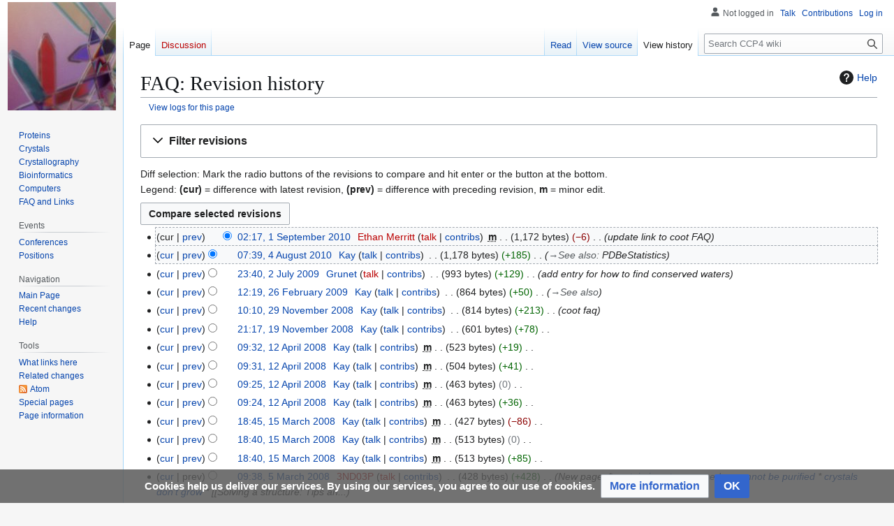

--- FILE ---
content_type: text/html; charset=UTF-8
request_url: https://wiki.uni-konstanz.de/ccp4/index.php?title=FAQ&action=history
body_size: 8882
content:
<!DOCTYPE html>
<html class="client-nojs" lang="en" dir="ltr">
<head>
<meta charset="UTF-8">
<title>FAQ: Revision history - CCP4 wiki</title>
<script>(function(){var className="client-js";var cookie=document.cookie.match(/(?:^|; )ccp4mwclientpreferences=([^;]+)/);if(cookie){cookie[1].split('%2C').forEach(function(pref){className=className.replace(new RegExp('(^| )'+pref.replace(/-clientpref-\w+$|[^\w-]+/g,'')+'-clientpref-\\w+( |$)'),'$1'+pref+'$2');});}document.documentElement.className=className;}());RLCONF={"wgBreakFrames":false,"wgSeparatorTransformTable":["",""],"wgDigitTransformTable":["",""],"wgDefaultDateFormat":"dmy","wgMonthNames":["","January","February","March","April","May","June","July","August","September","October","November","December"],"wgRequestId":"8b1f17134fb7386c49dec3ab","wgCanonicalNamespace":"","wgCanonicalSpecialPageName":false,"wgNamespaceNumber":0,"wgPageName":"FAQ","wgTitle":"FAQ","wgCurRevisionId":1737,"wgRevisionId":0,"wgArticleId":128,"wgIsArticle":false,"wgIsRedirect":false,"wgAction":"history","wgUserName":null,"wgUserGroups":["*"],"wgCategories":[],"wgPageViewLanguage":"en","wgPageContentLanguage":"en","wgPageContentModel":"wikitext","wgRelevantPageName":"FAQ","wgRelevantArticleId":128,"wgIsProbablyEditable":false,"wgRelevantPageIsProbablyEditable":false,"wgRestrictionEdit":[],"wgRestrictionMove":[],"wgCiteReferencePreviewsActive":true,"wgMFDisplayWikibaseDescriptions":{"search":false,"watchlist":false,"tagline":false},"wgVisualEditor":{"pageLanguageCode":"en","pageLanguageDir":"ltr","pageVariantFallbacks":"en"},"wgSmjUseCdn":true,"wgSmjUseChem":true,"wgSmjDisplayMath":[],"wgSmjExtraInlineMath":[],"wgSmjScale":1,"wgSmjEnableMenu":true,"wgSmjDisplayAlign":"left","wgEditSubmitButtonLabelPublish":false};
RLSTATE={"site.styles":"ready","user.styles":"ready","user":"ready","user.options":"loading","mediawiki.interface.helpers.styles":"ready","mediawiki.action.history.styles":"ready","mediawiki.special.changeslist":"ready","mediawiki.helplink":"ready","oojs-ui-core.styles":"ready","oojs-ui.styles.indicators":"ready","mediawiki.widgets.styles":"ready","oojs-ui-core.icons":"ready","mediawiki.htmlform.ooui.styles":"ready","mediawiki.htmlform.styles":"ready","mediawiki.widgets.DateInputWidget.styles":"ready","mediawiki.pager.styles":"ready","skins.vector.styles.legacy":"ready","jquery.makeCollapsible.styles":"ready","mediawiki.feedlink":"ready","ext.visualEditor.desktopArticleTarget.noscript":"ready","ext.CookieWarning.styles":"ready"};RLPAGEMODULES=["ext.SimpleMathJax","mediawiki.action.history","mediawiki.htmlform","jquery.makeCollapsible","mediawiki.htmlform.ooui","mediawiki.widgets.DateInputWidget","site","mediawiki.page.ready","skins.vector.legacy.js","ext.visualEditor.desktopArticleTarget.init","ext.visualEditor.targetLoader","ext.CookieWarning"];</script>
<script>(RLQ=window.RLQ||[]).push(function(){mw.loader.impl(function(){return["user.options@12s5i",function($,jQuery,require,module){mw.user.tokens.set({"patrolToken":"+\\","watchToken":"+\\","csrfToken":"+\\"});
}];});});</script>
<link rel="stylesheet" href="/ccp4/load.php?lang=en&amp;modules=ext.CookieWarning.styles%7Cext.visualEditor.desktopArticleTarget.noscript%7Cjquery.makeCollapsible.styles%7Cmediawiki.action.history.styles%7Cmediawiki.feedlink%2Chelplink%7Cmediawiki.htmlform.ooui.styles%7Cmediawiki.htmlform.styles%7Cmediawiki.interface.helpers.styles%7Cmediawiki.pager.styles%7Cmediawiki.special.changeslist%7Cmediawiki.widgets.DateInputWidget.styles%7Cmediawiki.widgets.styles%7Coojs-ui-core.icons%2Cstyles%7Coojs-ui.styles.indicators%7Cskins.vector.styles.legacy&amp;only=styles&amp;skin=vector">
<script async="" src="/ccp4/load.php?lang=en&amp;modules=startup&amp;only=scripts&amp;raw=1&amp;skin=vector"></script>
<meta name="generator" content="MediaWiki 1.43.6">
<meta name="robots" content="noindex,nofollow,max-image-preview:standard">
<meta name="format-detection" content="telephone=no">
<meta name="viewport" content="width=1120">
<link rel="icon" href="https://wiki.uni-konstanz.de/ccp4/favicon.ico">
<link rel="search" type="application/opensearchdescription+xml" href="/ccp4/rest.php/v1/search" title="CCP4 wiki (en)">
<link rel="EditURI" type="application/rsd+xml" href="https://wiki.uni-konstanz.de/ccp4/api.php?action=rsd">
<link rel="alternate" type="application/atom+xml" title="&quot;FAQ&quot; Atom feed" href="/ccp4/index.php?title=FAQ&amp;feed=atom&amp;action=history">
<link rel="alternate" type="application/atom+xml" title="CCP4 wiki Atom feed" href="/ccp4/index.php?title=Special:RecentChanges&amp;feed=atom">
</head>
<body class="skin-vector-legacy mediawiki ltr sitedir-ltr mw-hide-empty-elt ns-0 ns-subject page-FAQ rootpage-FAQ skin-vector action-history"><div id="mw-page-base" class="noprint"></div>
<div id="mw-head-base" class="noprint"></div>
<div id="content" class="mw-body" role="main">
	<a id="top"></a>
	<div id="siteNotice"></div>
	<div class="mw-indicators">
	<div id="mw-indicator-mw-helplink" class="mw-indicator"><a href="https://www.mediawiki.org/wiki/Special:MyLanguage/Help:History" target="_blank" class="mw-helplink"><span class="mw-helplink-icon"></span>Help</a></div>
	</div>
	<h1 id="firstHeading" class="firstHeading mw-first-heading">FAQ: Revision history</h1>
	<div id="bodyContent" class="vector-body">
		
		<div id="contentSub"><div id="mw-content-subtitle"><div class="mw-history-subtitle"><a href="/ccp4/index.php?title=Special:Log&amp;page=FAQ" title="Special:Log">View logs for this page</a></div></div></div>
		<div id="contentSub2"></div>
		
		<div id="jump-to-nav"></div>
		<a class="mw-jump-link" href="#mw-head">Jump to navigation</a>
		<a class="mw-jump-link" href="#searchInput">Jump to search</a>
		<div id="mw-content-text" class="mw-body-content"><div class='mw-htmlform-ooui-wrapper oo-ui-layout oo-ui-panelLayout oo-ui-panelLayout-padded oo-ui-panelLayout-framed'><form id='mw-history-searchform' action='/ccp4/index.php' method='get' enctype='application/x-www-form-urlencoded' class='mw-htmlform mw-htmlform-ooui oo-ui-layout oo-ui-formLayout'><fieldset id='mw-history-search' class='oo-ui-layout oo-ui-labelElement oo-ui-fieldsetLayout mw-collapsibleFieldsetLayout mw-collapsible mw-collapsed'><legend role='button' class='oo-ui-fieldsetLayout-header mw-collapsible-toggle'><span class='oo-ui-iconElement-icon oo-ui-iconElement-noIcon'></span><span class='oo-ui-labelElement-label'>Filter revisions</span><span class='oo-ui-widget oo-ui-widget-enabled oo-ui-iconElement-icon oo-ui-icon-expand oo-ui-iconElement oo-ui-labelElement-invisible oo-ui-iconWidget'>Expand</span><span class='oo-ui-widget oo-ui-widget-enabled oo-ui-iconElement-icon oo-ui-icon-collapse oo-ui-iconElement oo-ui-labelElement-invisible oo-ui-iconWidget'>Collapse</span></legend><div class='oo-ui-fieldsetLayout-group mw-collapsible-content'><div class='oo-ui-widget oo-ui-widget-enabled'><input type="hidden" value="FAQ" name="title">
<div data-mw-modules='mediawiki.widgets.DateInputWidget' id='ooui-php-6' class='mw-htmlform-field-HTMLDateTimeField  mw-htmlform-datetime-field mw-htmlform-autoinfuse oo-ui-layout oo-ui-labelElement oo-ui-fieldLayout oo-ui-fieldLayout-align-top' data-ooui='{"_":"mw.htmlform.FieldLayout","fieldWidget":{"tag":"mw-input-date-range-to"},"align":"top","helpInline":true,"$overlay":true,"label":{"html":"To date:"},"classes":["mw-htmlform-field-HTMLDateTimeField"," mw-htmlform-datetime-field","mw-htmlform-autoinfuse"]}'><div class='oo-ui-fieldLayout-body'><span class='oo-ui-fieldLayout-header'><label for='ooui-php-2' class='oo-ui-labelElement-label'>To date:</label></span><div class='oo-ui-fieldLayout-field'><div id='mw-input-date-range-to' class='oo-ui-widget oo-ui-widget-enabled oo-ui-inputWidget oo-ui-textInputWidget oo-ui-textInputWidget-type-text oo-ui-textInputWidget-php mw-widget-dateInputWidget' data-ooui='{"_":"mw.widgets.DateInputWidget","longDisplayFormat":false,"precision":"day","$overlay":true,"placeholder":"YYYY-MM-DD","name":"date-range-to","inputId":"ooui-php-2","required":false}'><input type='date' tabindex='0' name='date-range-to' value='' placeholder='YYYY-MM-DD' id='ooui-php-2' class='oo-ui-inputWidget-input' /><span class='oo-ui-iconElement-icon oo-ui-iconElement-noIcon'></span><span class='oo-ui-indicatorElement-indicator oo-ui-indicatorElement-noIndicator'></span></div></div></div></div><div id='ooui-php-7' class='mw-htmlform-field-HTMLTagFilter mw-htmlform-autoinfuse oo-ui-layout oo-ui-labelElement oo-ui-fieldLayout oo-ui-fieldLayout-align-top' data-ooui='{"_":"mw.htmlform.FieldLayout","fieldWidget":{"tag":"tagfilter"},"align":"top","helpInline":true,"$overlay":true,"label":{"html":"&lt;a href=\"\/ccp4\/index.php\/Special:Tags\" title=\"Special:Tags\"&gt;Tag&lt;\/a&gt; filter:"},"classes":["mw-htmlform-field-HTMLTagFilter","mw-htmlform-autoinfuse"]}'><div class='oo-ui-fieldLayout-body'><span class='oo-ui-fieldLayout-header'><label for='ooui-php-4' class='oo-ui-labelElement-label'><a href="/ccp4/index.php/Special:Tags" title="Special:Tags">Tag</a> filter:</label></span><div class='oo-ui-fieldLayout-field'><div id='tagfilter' class='oo-ui-widget oo-ui-widget-enabled oo-ui-inputWidget oo-ui-textInputWidget oo-ui-textInputWidget-type-text oo-ui-textInputWidget-php oo-ui-comboBoxInputWidget oo-ui-comboBoxInputWidget-php' data-ooui='{"_":"OO.ui.ComboBoxInputWidget","options":[{"data":"advanced mobile edit","label":"Advanced mobile edit"},{"data":"mw-blank","label":"Blanking"},{"data":"mw-manual-revert","label":"Manual revert"},{"data":"mobile edit","label":"Mobile edit"},{"data":"mobile web edit","label":"Mobile web edit"},{"data":"mw-new-redirect","label":"New redirect"},{"data":"Nuke","label":"Nuke"},{"data":"visualeditor","label":"Visual edit"},{"data":"visualeditor-switched","label":"Visual edit: Switched"}],"$overlay":true,"name":"tagfilter","inputId":"ooui-php-4","required":false}'><input type='text' tabindex='0' name='tagfilter' value='' list='ooui-php-3' id='ooui-php-4' class='oo-ui-inputWidget-input' /><span class='oo-ui-iconElement-icon oo-ui-iconElement-noIcon'></span><span class='oo-ui-indicatorElement-indicator oo-ui-indicatorElement-noIndicator'></span><span class='oo-ui-widget oo-ui-widget-enabled oo-ui-indicatorElement-indicator oo-ui-indicator-down oo-ui-indicatorElement oo-ui-labelElement-invisible oo-ui-indicatorWidget'></span><datalist id='ooui-php-3'><option value='advanced mobile edit'>Advanced mobile edit</option><option value='mw-blank'>Blanking</option><option value='mw-manual-revert'>Manual revert</option><option value='mobile edit'>Mobile edit</option><option value='mobile web edit'>Mobile web edit</option><option value='mw-new-redirect'>New redirect</option><option value='Nuke'>Nuke</option><option value='visualeditor'>Visual edit</option><option value='visualeditor-switched'>Visual edit: Switched</option></datalist></div></div></div></div><div id='ooui-php-8' class='mw-htmlform-field-HTMLCheckField mw-htmlform-hide-if oo-ui-layout oo-ui-labelElement oo-ui-fieldLayout oo-ui-fieldLayout-align-inline' data-ooui='{"_":"mw.htmlform.FieldLayout","fieldWidget":{"tag":"mw-input-tagInvert"},"align":"inline","helpInline":true,"$overlay":true,"label":{"html":"Invert selection"},"condState":{"hide":["===","tagfilter",""]},"classes":["mw-htmlform-field-HTMLCheckField","mw-htmlform-hide-if"]}'><div class='oo-ui-fieldLayout-body'><span class='oo-ui-fieldLayout-field'><span id='mw-input-tagInvert' class='oo-ui-widget oo-ui-widget-enabled oo-ui-inputWidget oo-ui-checkboxInputWidget' data-ooui='{"_":"OO.ui.CheckboxInputWidget","name":"tagInvert","value":"1","inputId":"ooui-php-5","required":false}'><input type='checkbox' tabindex='0' name='tagInvert' value='1' id='ooui-php-5' class='oo-ui-inputWidget-input' /><span class='oo-ui-checkboxInputWidget-checkIcon oo-ui-widget oo-ui-widget-enabled oo-ui-iconElement-icon oo-ui-icon-check oo-ui-iconElement oo-ui-labelElement-invisible oo-ui-iconWidget oo-ui-image-invert'></span></span></span><span class='oo-ui-fieldLayout-header'><label for='ooui-php-5' class='oo-ui-labelElement-label'>Invert selection</label></span></div></div><input id="mw-input-action" name="action" type="hidden" value="history">
<div class="mw-htmlform-submit-buttons">
<span id='ooui-php-9' class='mw-htmlform-submit oo-ui-widget oo-ui-widget-enabled oo-ui-inputWidget oo-ui-buttonElement oo-ui-buttonElement-framed oo-ui-labelElement oo-ui-flaggedElement-primary oo-ui-flaggedElement-progressive oo-ui-buttonInputWidget' data-ooui='{"_":"OO.ui.ButtonInputWidget","type":"submit","value":"Show revisions","label":"Show revisions","flags":["primary","progressive"],"classes":["mw-htmlform-submit"]}'><button type='submit' tabindex='0' value='Show revisions' class='oo-ui-inputWidget-input oo-ui-buttonElement-button'><span class='oo-ui-iconElement-icon oo-ui-iconElement-noIcon oo-ui-image-invert'></span><span class='oo-ui-labelElement-label'>Show revisions</span><span class='oo-ui-indicatorElement-indicator oo-ui-indicatorElement-noIndicator oo-ui-image-invert'></span></button></span></div>
</div></div></fieldset></form></div><div class="mw-history-legend">
<p>Diff selection: Mark the radio buttons of the revisions to compare and hit enter or the button at the bottom.<br />
Legend: <strong>(cur)</strong> = difference with latest revision, <strong>(prev)</strong> = difference with preceding revision, <strong>m</strong> = minor edit.
</p>
</div><form action="/ccp4/index.php" id="mw-history-compare">
<input type="hidden" value="FAQ" name="title">
<div class="mw-history-compareselectedversions"><input class="historysubmit mw-history-compareselectedversions-button cdx-button" title="See the differences between the two selected revisions of this page [v]" accesskey="v" type="submit" value="Compare selected revisions">
</div><section id="pagehistory" class="mw-pager-body"><h4 class="mw-index-pager-list-header-first mw-index-pager-list-header">1 September 2010</h4><ul class="mw-contributions-list">
<li data-mw-revid="1737"><span class="mw-history-histlinks mw-changeslist-links"><span><span class="mw-history-histlinks-current">cur</span></span><span><a href="/ccp4/index.php?title=FAQ&amp;diff=prev&amp;oldid=1737" class="mw-history-histlinks-previous" title="Difference with preceding revision">prev</a></span></span><input type="radio" value="1737" disabled="" name="oldid" id="mw-oldid-null"><input type="radio" value="1737" checked="" name="diff" id="mw-diff-1737"> <bdi dir="ltr"><span class="mw-changeslist-time">02:17</span><bdi dir="ltr"><a href="/ccp4/index.php?title=FAQ&amp;oldid=1737" class="mw-changeslist-date" title="FAQ">02:17, 1 September 2010</a></bdi></bdi> <span class='history-user'><a href="/ccp4/index.php?title=User:Ethan_Merritt&amp;action=edit&amp;redlink=1" class="new mw-userlink" title="User:Ethan Merritt (page does not exist)" data-mw-revid="1737"><bdi>Ethan Merritt</bdi></a> <span class="mw-usertoollinks mw-changeslist-links"><span><a href="/ccp4/index.php?title=User_talk:Ethan_Merritt&amp;action=edit&amp;redlink=1" class="new mw-usertoollinks-talk" title="User talk:Ethan Merritt (page does not exist)">talk</a></span> <span><a href="/ccp4/index.php/Special:Contributions/Ethan_Merritt" class="mw-usertoollinks-contribs" title="Special:Contributions/Ethan Merritt">contribs</a></span></span></span> <abbr class="minoredit" title="This is a minor edit">m</abbr> <span class="mw-changeslist-separator"></span> <span class="history-size mw-diff-bytes" data-mw-bytes="1172">1,172 bytes</span> <span dir="ltr" class="mw-plusminus-neg mw-diff-bytes" title="1,172 bytes after change">−6</span> <span class="mw-changeslist-separator"></span>  <span class="comment comment--without-parentheses">update link to coot FAQ</span></li>
</ul><h4 class="mw-index-pager-list-header">4 August 2010</h4><ul class="mw-contributions-list">
<li data-mw-revid="1707"><span class="mw-history-histlinks mw-changeslist-links"><span><a href="/ccp4/index.php?title=FAQ&amp;diff=1737&amp;oldid=1707" class="mw-history-histlinks-current" title="Difference with latest revision">cur</a></span><span><a href="/ccp4/index.php?title=FAQ&amp;diff=prev&amp;oldid=1707" class="mw-history-histlinks-previous" title="Difference with preceding revision">prev</a></span></span><input type="radio" value="1707" checked="" name="oldid" id="mw-oldid-1707"><input type="radio" value="1707" name="diff" id="mw-diff-1707"> <bdi dir="ltr"><span class="mw-changeslist-time">07:39</span><bdi dir="ltr"><a href="/ccp4/index.php?title=FAQ&amp;oldid=1707" class="mw-changeslist-date" title="FAQ">07:39, 4 August 2010</a></bdi></bdi> <span class='history-user'><a href="/ccp4/index.php/User:Kay" class="mw-userlink" title="User:Kay" data-mw-revid="1707"><bdi>Kay</bdi></a> <span class="mw-usertoollinks mw-changeslist-links"><span><a href="/ccp4/index.php/User_talk:Kay" class="mw-usertoollinks-talk" title="User talk:Kay">talk</a></span> <span><a href="/ccp4/index.php/Special:Contributions/Kay" class="mw-usertoollinks-contribs" title="Special:Contributions/Kay">contribs</a></span></span></span> <span class="mw-changeslist-separator"></span> <span class="history-size mw-diff-bytes" data-mw-bytes="1178">1,178 bytes</span> <span dir="ltr" class="mw-plusminus-pos mw-diff-bytes" title="1,178 bytes after change">+185</span> <span class="mw-changeslist-separator"></span>  <span class="comment comment--without-parentheses"><span class="autocomment"><a href="/ccp4/index.php/FAQ#See_also" title="FAQ">→<bdi dir="ltr">See also</bdi></a>: </span>  PDBeStatistics</span></li>
</ul><h4 class="mw-index-pager-list-header">2 July 2009</h4><ul class="mw-contributions-list">
<li data-mw-revid="1473"><span class="mw-history-histlinks mw-changeslist-links"><span><a href="/ccp4/index.php?title=FAQ&amp;diff=1737&amp;oldid=1473" class="mw-history-histlinks-current" title="Difference with latest revision">cur</a></span><span><a href="/ccp4/index.php?title=FAQ&amp;diff=prev&amp;oldid=1473" class="mw-history-histlinks-previous" title="Difference with preceding revision">prev</a></span></span><input type="radio" value="1473" name="oldid" id="mw-oldid-1473"><input type="radio" value="1473" name="diff" id="mw-diff-1473"> <bdi dir="ltr"><span class="mw-changeslist-time">23:40</span><bdi dir="ltr"><a href="/ccp4/index.php?title=FAQ&amp;oldid=1473" class="mw-changeslist-date" title="FAQ">23:40, 2 July 2009</a></bdi></bdi> <span class='history-user'><a href="/ccp4/index.php/User:Grunet" class="mw-userlink" title="User:Grunet" data-mw-revid="1473"><bdi>Grunet</bdi></a> <span class="mw-usertoollinks mw-changeslist-links"><span><a href="/ccp4/index.php?title=User_talk:Grunet&amp;action=edit&amp;redlink=1" class="new mw-usertoollinks-talk" title="User talk:Grunet (page does not exist)">talk</a></span> <span><a href="/ccp4/index.php/Special:Contributions/Grunet" class="mw-usertoollinks-contribs" title="Special:Contributions/Grunet">contribs</a></span></span></span> <span class="mw-changeslist-separator"></span> <span class="history-size mw-diff-bytes" data-mw-bytes="993">993 bytes</span> <span dir="ltr" class="mw-plusminus-pos mw-diff-bytes" title="993 bytes after change">+129</span> <span class="mw-changeslist-separator"></span>  <span class="comment comment--without-parentheses">add entry for how to find conserved waters</span></li>
</ul><h4 class="mw-index-pager-list-header">26 February 2009</h4><ul class="mw-contributions-list">
<li data-mw-revid="1373"><span class="mw-history-histlinks mw-changeslist-links"><span><a href="/ccp4/index.php?title=FAQ&amp;diff=1737&amp;oldid=1373" class="mw-history-histlinks-current" title="Difference with latest revision">cur</a></span><span><a href="/ccp4/index.php?title=FAQ&amp;diff=prev&amp;oldid=1373" class="mw-history-histlinks-previous" title="Difference with preceding revision">prev</a></span></span><input type="radio" value="1373" name="oldid" id="mw-oldid-1373"><input type="radio" value="1373" name="diff" id="mw-diff-1373"> <bdi dir="ltr"><span class="mw-changeslist-time">12:19</span><bdi dir="ltr"><a href="/ccp4/index.php?title=FAQ&amp;oldid=1373" class="mw-changeslist-date" title="FAQ">12:19, 26 February 2009</a></bdi></bdi> <span class='history-user'><a href="/ccp4/index.php/User:Kay" class="mw-userlink" title="User:Kay" data-mw-revid="1373"><bdi>Kay</bdi></a> <span class="mw-usertoollinks mw-changeslist-links"><span><a href="/ccp4/index.php/User_talk:Kay" class="mw-usertoollinks-talk" title="User talk:Kay">talk</a></span> <span><a href="/ccp4/index.php/Special:Contributions/Kay" class="mw-usertoollinks-contribs" title="Special:Contributions/Kay">contribs</a></span></span></span> <span class="mw-changeslist-separator"></span> <span class="history-size mw-diff-bytes" data-mw-bytes="864">864 bytes</span> <span dir="ltr" class="mw-plusminus-pos mw-diff-bytes" title="864 bytes after change">+50</span> <span class="mw-changeslist-separator"></span>  <span class="comment comment--without-parentheses"><span class="autocomment"><a href="/ccp4/index.php/FAQ#See_also" title="FAQ">→<bdi dir="ltr">See also</bdi></a></span></span></li>
</ul><h4 class="mw-index-pager-list-header">29 November 2008</h4><ul class="mw-contributions-list">
<li data-mw-revid="1237"><span class="mw-history-histlinks mw-changeslist-links"><span><a href="/ccp4/index.php?title=FAQ&amp;diff=1737&amp;oldid=1237" class="mw-history-histlinks-current" title="Difference with latest revision">cur</a></span><span><a href="/ccp4/index.php?title=FAQ&amp;diff=prev&amp;oldid=1237" class="mw-history-histlinks-previous" title="Difference with preceding revision">prev</a></span></span><input type="radio" value="1237" name="oldid" id="mw-oldid-1237"><input type="radio" value="1237" name="diff" id="mw-diff-1237"> <bdi dir="ltr"><span class="mw-changeslist-time">10:10</span><bdi dir="ltr"><a href="/ccp4/index.php?title=FAQ&amp;oldid=1237" class="mw-changeslist-date" title="FAQ">10:10, 29 November 2008</a></bdi></bdi> <span class='history-user'><a href="/ccp4/index.php/User:Kay" class="mw-userlink" title="User:Kay" data-mw-revid="1237"><bdi>Kay</bdi></a> <span class="mw-usertoollinks mw-changeslist-links"><span><a href="/ccp4/index.php/User_talk:Kay" class="mw-usertoollinks-talk" title="User talk:Kay">talk</a></span> <span><a href="/ccp4/index.php/Special:Contributions/Kay" class="mw-usertoollinks-contribs" title="Special:Contributions/Kay">contribs</a></span></span></span> <span class="mw-changeslist-separator"></span> <span class="history-size mw-diff-bytes" data-mw-bytes="814">814 bytes</span> <span dir="ltr" class="mw-plusminus-pos mw-diff-bytes" title="814 bytes after change">+213</span> <span class="mw-changeslist-separator"></span>  <span class="comment comment--without-parentheses">coot faq</span></li>
</ul><h4 class="mw-index-pager-list-header">19 November 2008</h4><ul class="mw-contributions-list">
<li data-mw-revid="1223"><span class="mw-history-histlinks mw-changeslist-links"><span><a href="/ccp4/index.php?title=FAQ&amp;diff=1737&amp;oldid=1223" class="mw-history-histlinks-current" title="Difference with latest revision">cur</a></span><span><a href="/ccp4/index.php?title=FAQ&amp;diff=prev&amp;oldid=1223" class="mw-history-histlinks-previous" title="Difference with preceding revision">prev</a></span></span><input type="radio" value="1223" name="oldid" id="mw-oldid-1223"><input type="radio" value="1223" name="diff" id="mw-diff-1223"> <bdi dir="ltr"><span class="mw-changeslist-time">21:17</span><bdi dir="ltr"><a href="/ccp4/index.php?title=FAQ&amp;oldid=1223" class="mw-changeslist-date" title="FAQ">21:17, 19 November 2008</a></bdi></bdi> <span class='history-user'><a href="/ccp4/index.php/User:Kay" class="mw-userlink" title="User:Kay" data-mw-revid="1223"><bdi>Kay</bdi></a> <span class="mw-usertoollinks mw-changeslist-links"><span><a href="/ccp4/index.php/User_talk:Kay" class="mw-usertoollinks-talk" title="User talk:Kay">talk</a></span> <span><a href="/ccp4/index.php/Special:Contributions/Kay" class="mw-usertoollinks-contribs" title="Special:Contributions/Kay">contribs</a></span></span></span> <span class="mw-changeslist-separator"></span> <span class="history-size mw-diff-bytes" data-mw-bytes="601">601 bytes</span> <span dir="ltr" class="mw-plusminus-pos mw-diff-bytes" title="601 bytes after change">+78</span> <span class="mw-changeslist-separator"></span> <span class="comment mw-comment-none">No edit summary</span></li>
</ul><h4 class="mw-index-pager-list-header">12 April 2008</h4><ul class="mw-contributions-list">
<li data-mw-revid="771"><span class="mw-history-histlinks mw-changeslist-links"><span><a href="/ccp4/index.php?title=FAQ&amp;diff=1737&amp;oldid=771" class="mw-history-histlinks-current" title="Difference with latest revision">cur</a></span><span><a href="/ccp4/index.php?title=FAQ&amp;diff=prev&amp;oldid=771" class="mw-history-histlinks-previous" title="Difference with preceding revision">prev</a></span></span><input type="radio" value="771" name="oldid" id="mw-oldid-771"><input type="radio" value="771" name="diff" id="mw-diff-771"> <bdi dir="ltr"><span class="mw-changeslist-time">09:32</span><bdi dir="ltr"><a href="/ccp4/index.php?title=FAQ&amp;oldid=771" class="mw-changeslist-date" title="FAQ">09:32, 12 April 2008</a></bdi></bdi> <span class='history-user'><a href="/ccp4/index.php/User:Kay" class="mw-userlink" title="User:Kay" data-mw-revid="771"><bdi>Kay</bdi></a> <span class="mw-usertoollinks mw-changeslist-links"><span><a href="/ccp4/index.php/User_talk:Kay" class="mw-usertoollinks-talk" title="User talk:Kay">talk</a></span> <span><a href="/ccp4/index.php/Special:Contributions/Kay" class="mw-usertoollinks-contribs" title="Special:Contributions/Kay">contribs</a></span></span></span> <abbr class="minoredit" title="This is a minor edit">m</abbr> <span class="mw-changeslist-separator"></span> <span class="history-size mw-diff-bytes" data-mw-bytes="523">523 bytes</span> <span dir="ltr" class="mw-plusminus-pos mw-diff-bytes" title="523 bytes after change">+19</span> <span class="mw-changeslist-separator"></span> <span class="comment mw-comment-none">No edit summary</span></li>
<li data-mw-revid="770"><span class="mw-history-histlinks mw-changeslist-links"><span><a href="/ccp4/index.php?title=FAQ&amp;diff=1737&amp;oldid=770" class="mw-history-histlinks-current" title="Difference with latest revision">cur</a></span><span><a href="/ccp4/index.php?title=FAQ&amp;diff=prev&amp;oldid=770" class="mw-history-histlinks-previous" title="Difference with preceding revision">prev</a></span></span><input type="radio" value="770" name="oldid" id="mw-oldid-770"><input type="radio" value="770" name="diff" id="mw-diff-770"> <bdi dir="ltr"><span class="mw-changeslist-time">09:31</span><bdi dir="ltr"><a href="/ccp4/index.php?title=FAQ&amp;oldid=770" class="mw-changeslist-date" title="FAQ">09:31, 12 April 2008</a></bdi></bdi> <span class='history-user'><a href="/ccp4/index.php/User:Kay" class="mw-userlink" title="User:Kay" data-mw-revid="770"><bdi>Kay</bdi></a> <span class="mw-usertoollinks mw-changeslist-links"><span><a href="/ccp4/index.php/User_talk:Kay" class="mw-usertoollinks-talk" title="User talk:Kay">talk</a></span> <span><a href="/ccp4/index.php/Special:Contributions/Kay" class="mw-usertoollinks-contribs" title="Special:Contributions/Kay">contribs</a></span></span></span> <abbr class="minoredit" title="This is a minor edit">m</abbr> <span class="mw-changeslist-separator"></span> <span class="history-size mw-diff-bytes" data-mw-bytes="504">504 bytes</span> <span dir="ltr" class="mw-plusminus-pos mw-diff-bytes" title="504 bytes after change">+41</span> <span class="mw-changeslist-separator"></span> <span class="comment mw-comment-none">No edit summary</span></li>
<li data-mw-revid="768"><span class="mw-history-histlinks mw-changeslist-links"><span><a href="/ccp4/index.php?title=FAQ&amp;diff=1737&amp;oldid=768" class="mw-history-histlinks-current" title="Difference with latest revision">cur</a></span><span><a href="/ccp4/index.php?title=FAQ&amp;diff=prev&amp;oldid=768" class="mw-history-histlinks-previous" title="Difference with preceding revision">prev</a></span></span><input type="radio" value="768" name="oldid" id="mw-oldid-768"><input type="radio" value="768" name="diff" id="mw-diff-768"> <bdi dir="ltr"><span class="mw-changeslist-time">09:25</span><bdi dir="ltr"><a href="/ccp4/index.php?title=FAQ&amp;oldid=768" class="mw-changeslist-date" title="FAQ">09:25, 12 April 2008</a></bdi></bdi> <span class='history-user'><a href="/ccp4/index.php/User:Kay" class="mw-userlink" title="User:Kay" data-mw-revid="768"><bdi>Kay</bdi></a> <span class="mw-usertoollinks mw-changeslist-links"><span><a href="/ccp4/index.php/User_talk:Kay" class="mw-usertoollinks-talk" title="User talk:Kay">talk</a></span> <span><a href="/ccp4/index.php/Special:Contributions/Kay" class="mw-usertoollinks-contribs" title="Special:Contributions/Kay">contribs</a></span></span></span> <abbr class="minoredit" title="This is a minor edit">m</abbr> <span class="mw-changeslist-separator"></span> <span class="history-size mw-diff-bytes" data-mw-bytes="463">463 bytes</span> <span dir="ltr" class="mw-plusminus-null mw-diff-bytes" title="463 bytes after change">0</span> <span class="mw-changeslist-separator"></span> <span class="comment mw-comment-none">No edit summary</span></li>
<li data-mw-revid="767"><span class="mw-history-histlinks mw-changeslist-links"><span><a href="/ccp4/index.php?title=FAQ&amp;diff=1737&amp;oldid=767" class="mw-history-histlinks-current" title="Difference with latest revision">cur</a></span><span><a href="/ccp4/index.php?title=FAQ&amp;diff=prev&amp;oldid=767" class="mw-history-histlinks-previous" title="Difference with preceding revision">prev</a></span></span><input type="radio" value="767" name="oldid" id="mw-oldid-767"><input type="radio" value="767" name="diff" id="mw-diff-767"> <bdi dir="ltr"><span class="mw-changeslist-time">09:24</span><bdi dir="ltr"><a href="/ccp4/index.php?title=FAQ&amp;oldid=767" class="mw-changeslist-date" title="FAQ">09:24, 12 April 2008</a></bdi></bdi> <span class='history-user'><a href="/ccp4/index.php/User:Kay" class="mw-userlink" title="User:Kay" data-mw-revid="767"><bdi>Kay</bdi></a> <span class="mw-usertoollinks mw-changeslist-links"><span><a href="/ccp4/index.php/User_talk:Kay" class="mw-usertoollinks-talk" title="User talk:Kay">talk</a></span> <span><a href="/ccp4/index.php/Special:Contributions/Kay" class="mw-usertoollinks-contribs" title="Special:Contributions/Kay">contribs</a></span></span></span> <abbr class="minoredit" title="This is a minor edit">m</abbr> <span class="mw-changeslist-separator"></span> <span class="history-size mw-diff-bytes" data-mw-bytes="463">463 bytes</span> <span dir="ltr" class="mw-plusminus-pos mw-diff-bytes" title="463 bytes after change">+36</span> <span class="mw-changeslist-separator"></span> <span class="comment mw-comment-none">No edit summary</span></li>
</ul><h4 class="mw-index-pager-list-header">15 March 2008</h4><ul class="mw-contributions-list">
<li data-mw-revid="645"><span class="mw-history-histlinks mw-changeslist-links"><span><a href="/ccp4/index.php?title=FAQ&amp;diff=1737&amp;oldid=645" class="mw-history-histlinks-current" title="Difference with latest revision">cur</a></span><span><a href="/ccp4/index.php?title=FAQ&amp;diff=prev&amp;oldid=645" class="mw-history-histlinks-previous" title="Difference with preceding revision">prev</a></span></span><input type="radio" value="645" name="oldid" id="mw-oldid-645"><input type="radio" value="645" name="diff" id="mw-diff-645"> <bdi dir="ltr"><span class="mw-changeslist-time">18:45</span><bdi dir="ltr"><a href="/ccp4/index.php?title=FAQ&amp;oldid=645" class="mw-changeslist-date" title="FAQ">18:45, 15 March 2008</a></bdi></bdi> <span class='history-user'><a href="/ccp4/index.php/User:Kay" class="mw-userlink" title="User:Kay" data-mw-revid="645"><bdi>Kay</bdi></a> <span class="mw-usertoollinks mw-changeslist-links"><span><a href="/ccp4/index.php/User_talk:Kay" class="mw-usertoollinks-talk" title="User talk:Kay">talk</a></span> <span><a href="/ccp4/index.php/Special:Contributions/Kay" class="mw-usertoollinks-contribs" title="Special:Contributions/Kay">contribs</a></span></span></span> <abbr class="minoredit" title="This is a minor edit">m</abbr> <span class="mw-changeslist-separator"></span> <span class="history-size mw-diff-bytes" data-mw-bytes="427">427 bytes</span> <span dir="ltr" class="mw-plusminus-neg mw-diff-bytes" title="427 bytes after change">−86</span> <span class="mw-changeslist-separator"></span> <span class="comment mw-comment-none">No edit summary</span></li>
<li data-mw-revid="643"><span class="mw-history-histlinks mw-changeslist-links"><span><a href="/ccp4/index.php?title=FAQ&amp;diff=1737&amp;oldid=643" class="mw-history-histlinks-current" title="Difference with latest revision">cur</a></span><span><a href="/ccp4/index.php?title=FAQ&amp;diff=prev&amp;oldid=643" class="mw-history-histlinks-previous" title="Difference with preceding revision">prev</a></span></span><input type="radio" value="643" name="oldid" id="mw-oldid-643"><input type="radio" value="643" name="diff" id="mw-diff-643"> <bdi dir="ltr"><span class="mw-changeslist-time">18:40</span><bdi dir="ltr"><a href="/ccp4/index.php?title=FAQ&amp;oldid=643" class="mw-changeslist-date" title="FAQ">18:40, 15 March 2008</a></bdi></bdi> <span class='history-user'><a href="/ccp4/index.php/User:Kay" class="mw-userlink" title="User:Kay" data-mw-revid="643"><bdi>Kay</bdi></a> <span class="mw-usertoollinks mw-changeslist-links"><span><a href="/ccp4/index.php/User_talk:Kay" class="mw-usertoollinks-talk" title="User talk:Kay">talk</a></span> <span><a href="/ccp4/index.php/Special:Contributions/Kay" class="mw-usertoollinks-contribs" title="Special:Contributions/Kay">contribs</a></span></span></span> <abbr class="minoredit" title="This is a minor edit">m</abbr> <span class="mw-changeslist-separator"></span> <span class="history-size mw-diff-bytes" data-mw-bytes="513">513 bytes</span> <span dir="ltr" class="mw-plusminus-null mw-diff-bytes" title="513 bytes after change">0</span> <span class="mw-changeslist-separator"></span> <span class="comment mw-comment-none">No edit summary</span></li>
<li data-mw-revid="642"><span class="mw-history-histlinks mw-changeslist-links"><span><a href="/ccp4/index.php?title=FAQ&amp;diff=1737&amp;oldid=642" class="mw-history-histlinks-current" title="Difference with latest revision">cur</a></span><span><a href="/ccp4/index.php?title=FAQ&amp;diff=prev&amp;oldid=642" class="mw-history-histlinks-previous" title="Difference with preceding revision">prev</a></span></span><input type="radio" value="642" name="oldid" id="mw-oldid-642"><input type="radio" value="642" name="diff" id="mw-diff-642"> <bdi dir="ltr"><span class="mw-changeslist-time">18:40</span><bdi dir="ltr"><a href="/ccp4/index.php?title=FAQ&amp;oldid=642" class="mw-changeslist-date" title="FAQ">18:40, 15 March 2008</a></bdi></bdi> <span class='history-user'><a href="/ccp4/index.php/User:Kay" class="mw-userlink" title="User:Kay" data-mw-revid="642"><bdi>Kay</bdi></a> <span class="mw-usertoollinks mw-changeslist-links"><span><a href="/ccp4/index.php/User_talk:Kay" class="mw-usertoollinks-talk" title="User talk:Kay">talk</a></span> <span><a href="/ccp4/index.php/Special:Contributions/Kay" class="mw-usertoollinks-contribs" title="Special:Contributions/Kay">contribs</a></span></span></span> <abbr class="minoredit" title="This is a minor edit">m</abbr> <span class="mw-changeslist-separator"></span> <span class="history-size mw-diff-bytes" data-mw-bytes="513">513 bytes</span> <span dir="ltr" class="mw-plusminus-pos mw-diff-bytes" title="513 bytes after change">+85</span> <span class="mw-changeslist-separator"></span> <span class="comment mw-comment-none">No edit summary</span></li>
</ul><h4 class="mw-index-pager-list-header">5 March 2008</h4><ul class="mw-contributions-list">
<li data-mw-revid="466"><span class="mw-history-histlinks mw-changeslist-links"><span><a href="/ccp4/index.php?title=FAQ&amp;diff=1737&amp;oldid=466" class="mw-history-histlinks-current" title="Difference with latest revision">cur</a></span><span><span class="mw-history-histlinks-previous">prev</span></span></span><input type="radio" value="466" name="oldid" id="mw-oldid-466"><input type="radio" value="466" name="diff" id="mw-diff-466"> <bdi dir="ltr"><span class="mw-changeslist-time">09:38</span><bdi dir="ltr"><a href="/ccp4/index.php?title=FAQ&amp;oldid=466" class="mw-changeslist-date" title="FAQ">09:38, 5 March 2008</a></bdi></bdi> <span class='history-user'><a href="/ccp4/index.php?title=User:3ND03P&amp;action=edit&amp;redlink=1" class="new mw-userlink" title="User:3ND03P (page does not exist)" data-mw-revid="466"><bdi>3ND03P</bdi></a> <span class="mw-usertoollinks mw-changeslist-links"><span><a href="/ccp4/index.php?title=User_talk:3ND03P&amp;action=edit&amp;redlink=1" class="new mw-usertoollinks-talk" title="User talk:3ND03P (page does not exist)">talk</a></span> <span><a href="/ccp4/index.php/Special:Contributions/3ND03P" class="mw-usertoollinks-contribs" title="Special:Contributions/3ND03P">contribs</a></span></span></span> <span class="mw-changeslist-separator"></span> <span class="history-size mw-diff-bytes" data-mw-bytes="428">428 bytes</span> <span dir="ltr" class="mw-plusminus-pos mw-diff-bytes" title="428 bytes after change">+428</span> <span class="mw-changeslist-separator"></span>  <span class="comment comment--without-parentheses">New page: * <a href="/ccp4/index.php/Expression_and_Purification:_Tips_and_Tricks" title="Expression and Purification: Tips and Tricks">protein is not expressed or cannot be purified</a> * <a href="/ccp4/index.php/Crystal_growth:_Tips_and_Tricks" title="Crystal growth: Tips and Tricks">crystals don&#039;t grow</a> * [[Solving a structure: Tips an...</span></li>
</ul><div class="mw-history-compareselectedversions"><input class="historysubmit mw-history-compareselectedversions-button cdx-button" title="See the differences between the two selected revisions of this page [v]" accesskey="v" type="submit" value="Compare selected revisions">
</div></section></form>
<div class="printfooter" data-nosnippet="">Retrieved from "<a dir="ltr" href="https://wiki.uni-konstanz.de/ccp4/index.php/FAQ">https://wiki.uni-konstanz.de/ccp4/index.php/FAQ</a>"</div></div>
		<div id="catlinks" class="catlinks catlinks-allhidden" data-mw="interface"></div>
	</div>
</div>
<div id='mw-data-after-content'>
	<div class="mw-cookiewarning-container"><div class="mw-cookiewarning-text"><span>Cookies help us deliver our services. By using our services, you agree to our use of cookies.</span></div><form method="POST"><div class='oo-ui-layout oo-ui-horizontalLayout'><span class='oo-ui-widget oo-ui-widget-enabled oo-ui-buttonElement oo-ui-buttonElement-framed oo-ui-labelElement oo-ui-flaggedElement-progressive oo-ui-buttonWidget'><a role='button' tabindex='0' href='./CCP4_wiki:Privacy_policy#Using_cookies' rel='nofollow' class='oo-ui-buttonElement-button'><span class='oo-ui-iconElement-icon oo-ui-iconElement-noIcon oo-ui-image-progressive'></span><span class='oo-ui-labelElement-label'>More information</span><span class='oo-ui-indicatorElement-indicator oo-ui-indicatorElement-noIndicator oo-ui-image-progressive'></span></a></span><span class='oo-ui-widget oo-ui-widget-enabled oo-ui-inputWidget oo-ui-buttonElement oo-ui-buttonElement-framed oo-ui-labelElement oo-ui-flaggedElement-primary oo-ui-flaggedElement-progressive oo-ui-buttonInputWidget'><button type='submit' tabindex='0' name='disablecookiewarning' value='OK' class='oo-ui-inputWidget-input oo-ui-buttonElement-button'><span class='oo-ui-iconElement-icon oo-ui-iconElement-noIcon oo-ui-image-invert'></span><span class='oo-ui-labelElement-label'>OK</span><span class='oo-ui-indicatorElement-indicator oo-ui-indicatorElement-noIndicator oo-ui-image-invert'></span></button></span></div></form></div>
</div>

<div id="mw-navigation">
	<h2>Navigation menu</h2>
	<div id="mw-head">
		
<nav id="p-personal" class="mw-portlet mw-portlet-personal vector-user-menu-legacy vector-menu" aria-labelledby="p-personal-label"  >
	<h3
		id="p-personal-label"
		
		class="vector-menu-heading "
	>
		<span class="vector-menu-heading-label">Personal tools</span>
	</h3>
	<div class="vector-menu-content">
		
		<ul class="vector-menu-content-list">
			
			<li id="pt-anonuserpage" class="mw-list-item"><span title="The user page for the IP address you are editing as">Not logged in</span></li><li id="pt-anontalk" class="mw-list-item"><a href="/ccp4/index.php/Special:MyTalk" title="Discussion about edits from this IP address [n]" accesskey="n"><span>Talk</span></a></li><li id="pt-anoncontribs" class="mw-list-item"><a href="/ccp4/index.php/Special:MyContributions" title="A list of edits made from this IP address [y]" accesskey="y"><span>Contributions</span></a></li><li id="pt-login" class="mw-list-item"><a href="/ccp4/index.php?title=Special:UserLogin&amp;returnto=FAQ&amp;returntoquery=action%3Dhistory" title="You are encouraged to log in; however, it is not mandatory [o]" accesskey="o"><span>Log in</span></a></li>
		</ul>
		
	</div>
</nav>

		<div id="left-navigation">
			
<nav id="p-namespaces" class="mw-portlet mw-portlet-namespaces vector-menu-tabs vector-menu-tabs-legacy vector-menu" aria-labelledby="p-namespaces-label"  >
	<h3
		id="p-namespaces-label"
		
		class="vector-menu-heading "
	>
		<span class="vector-menu-heading-label">Namespaces</span>
	</h3>
	<div class="vector-menu-content">
		
		<ul class="vector-menu-content-list">
			
			<li id="ca-nstab-main" class="selected mw-list-item"><a href="/ccp4/index.php/FAQ" title="View the content page [c]" accesskey="c"><span>Page</span></a></li><li id="ca-talk" class="new mw-list-item"><a href="/ccp4/index.php?title=Talk:FAQ&amp;action=edit&amp;redlink=1" rel="discussion" class="new" title="Discussion about the content page (page does not exist) [t]" accesskey="t"><span>Discussion</span></a></li>
		</ul>
		
	</div>
</nav>

			
<nav id="p-variants" class="mw-portlet mw-portlet-variants emptyPortlet vector-menu-dropdown vector-menu" aria-labelledby="p-variants-label"  >
	<input type="checkbox"
		id="p-variants-checkbox"
		role="button"
		aria-haspopup="true"
		data-event-name="ui.dropdown-p-variants"
		class="vector-menu-checkbox"
		aria-labelledby="p-variants-label"
	>
	<label
		id="p-variants-label"
		
		class="vector-menu-heading "
	>
		<span class="vector-menu-heading-label">English</span>
	</label>
	<div class="vector-menu-content">
		
		<ul class="vector-menu-content-list">
			
			
		</ul>
		
	</div>
</nav>

		</div>
		<div id="right-navigation">
			
<nav id="p-views" class="mw-portlet mw-portlet-views vector-menu-tabs vector-menu-tabs-legacy vector-menu" aria-labelledby="p-views-label"  >
	<h3
		id="p-views-label"
		
		class="vector-menu-heading "
	>
		<span class="vector-menu-heading-label">Views</span>
	</h3>
	<div class="vector-menu-content">
		
		<ul class="vector-menu-content-list">
			
			<li id="ca-view" class="mw-list-item"><a href="/ccp4/index.php/FAQ"><span>Read</span></a></li><li id="ca-viewsource" class="mw-list-item"><a href="/ccp4/index.php?title=FAQ&amp;action=edit" title="This page is protected.&#10;You can view its source [e]" accesskey="e"><span>View source</span></a></li><li id="ca-history" class="selected mw-list-item"><a href="/ccp4/index.php?title=FAQ&amp;action=history" title="Past revisions of this page [h]" accesskey="h"><span>View history</span></a></li>
		</ul>
		
	</div>
</nav>

			
<nav id="p-cactions" class="mw-portlet mw-portlet-cactions emptyPortlet vector-menu-dropdown vector-menu" aria-labelledby="p-cactions-label"  title="More options" >
	<input type="checkbox"
		id="p-cactions-checkbox"
		role="button"
		aria-haspopup="true"
		data-event-name="ui.dropdown-p-cactions"
		class="vector-menu-checkbox"
		aria-labelledby="p-cactions-label"
	>
	<label
		id="p-cactions-label"
		
		class="vector-menu-heading "
	>
		<span class="vector-menu-heading-label">More</span>
	</label>
	<div class="vector-menu-content">
		
		<ul class="vector-menu-content-list">
			
			
		</ul>
		
	</div>
</nav>

			
<div id="p-search" role="search" class="vector-search-box-vue  vector-search-box-show-thumbnail vector-search-box-auto-expand-width vector-search-box">
	<h3 >Search</h3>
	<form action="/ccp4/index.php" id="searchform" class="vector-search-box-form">
		<div id="simpleSearch"
			class="vector-search-box-inner"
			 data-search-loc="header-navigation">
			<input class="vector-search-box-input"
				 type="search" name="search" placeholder="Search CCP4 wiki" aria-label="Search CCP4 wiki" autocapitalize="sentences" title="Search CCP4 wiki [f]" accesskey="f" id="searchInput"
			>
			<input type="hidden" name="title" value="Special:Search">
			<input id="mw-searchButton"
				 class="searchButton mw-fallbackSearchButton" type="submit" name="fulltext" title="Search the pages for this text" value="Search">
			<input id="searchButton"
				 class="searchButton" type="submit" name="go" title="Go to a page with this exact name if it exists" value="Go">
		</div>
	</form>
</div>

		</div>
	</div>
	
<div id="mw-panel" class="vector-legacy-sidebar">
	<div id="p-logo" role="banner">
		<a class="mw-wiki-logo" href="/ccp4/index.php/Main_Page"
			title="Visit the main page"></a>
	</div>
	
<nav id="p-Topics" class="mw-portlet mw-portlet-Topics vector-menu-portal portal vector-menu" aria-labelledby="p-Topics-label"  >
	<h3
		id="p-Topics-label"
		
		class="vector-menu-heading "
	>
		<span class="vector-menu-heading-label">Topics</span>
	</h3>
	<div class="vector-menu-content">
		
		<ul class="vector-menu-content-list">
			
			<li id="n-Proteins" class="mw-list-item"><a href="/ccp4/index.php/Proteins"><span>Proteins</span></a></li><li id="n-Crystals" class="mw-list-item"><a href="/ccp4/index.php/Crystals"><span>Crystals</span></a></li><li id="n-Crystallography" class="mw-list-item"><a href="/ccp4/index.php/Crystallography"><span>Crystallography</span></a></li><li id="n-Bioinformatics" class="mw-list-item"><a href="/ccp4/index.php/Bioinformatics"><span>Bioinformatics</span></a></li><li id="n-Computers" class="mw-list-item"><a href="/ccp4/index.php/Xtal_computing"><span>Computers</span></a></li><li id="n-FAQ-and-Links" class="mw-list-item"><a href="/ccp4/index.php/FAQ"><span>FAQ and Links</span></a></li>
		</ul>
		
	</div>
</nav>

	
<nav id="p-Events" class="mw-portlet mw-portlet-Events vector-menu-portal portal vector-menu" aria-labelledby="p-Events-label"  >
	<h3
		id="p-Events-label"
		
		class="vector-menu-heading "
	>
		<span class="vector-menu-heading-label">Events</span>
	</h3>
	<div class="vector-menu-content">
		
		<ul class="vector-menu-content-list">
			
			<li id="n-Conferences" class="mw-list-item"><a href="/ccp4/index.php/CCP4_wiki:Current_events"><span>Conferences</span></a></li><li id="n-Positions" class="mw-list-item"><a href="/ccp4/index.php/Positions"><span>Positions</span></a></li>
		</ul>
		
	</div>
</nav>

<nav id="p-Navigation" class="mw-portlet mw-portlet-Navigation vector-menu-portal portal vector-menu" aria-labelledby="p-Navigation-label"  >
	<h3
		id="p-Navigation-label"
		
		class="vector-menu-heading "
	>
		<span class="vector-menu-heading-label">Navigation</span>
	</h3>
	<div class="vector-menu-content">
		
		<ul class="vector-menu-content-list">
			
			<li id="n-mainpage" class="mw-list-item"><a href="/ccp4/index.php/Main_Page" title="Visit the main page [z]" accesskey="z"><span>Main Page</span></a></li><li id="n-recentchanges" class="mw-list-item"><a href="/ccp4/index.php/Special:RecentChanges" title="A list of recent changes in the wiki [r]" accesskey="r"><span>Recent changes</span></a></li><li id="n-help" class="mw-list-item"><a href="https://www.mediawiki.org/wiki/Special:MyLanguage/Help:Contents" title="The place to find out"><span>Help</span></a></li>
		</ul>
		
	</div>
</nav>

<nav id="p-tb" class="mw-portlet mw-portlet-tb vector-menu-portal portal vector-menu" aria-labelledby="p-tb-label"  >
	<h3
		id="p-tb-label"
		
		class="vector-menu-heading "
	>
		<span class="vector-menu-heading-label">Tools</span>
	</h3>
	<div class="vector-menu-content">
		
		<ul class="vector-menu-content-list">
			
			<li id="t-whatlinkshere" class="mw-list-item"><a href="/ccp4/index.php/Special:WhatLinksHere/FAQ" title="A list of all wiki pages that link here [j]" accesskey="j"><span>What links here</span></a></li><li id="t-recentchangeslinked" class="mw-list-item"><a href="/ccp4/index.php/Special:RecentChangesLinked/FAQ" rel="nofollow" title="Recent changes in pages linked from this page [k]" accesskey="k"><span>Related changes</span></a></li><li id="feedlinks" class="mw-list-item"><a href="/ccp4/index.php?title=FAQ&amp;feed=atom&amp;action=history" id="feed-atom" rel="alternate" type="application/atom+xml" class="feedlink" title="Atom feed for this page"><span>Atom</span></a></li><li id="t-specialpages" class="mw-list-item"><a href="/ccp4/index.php/Special:SpecialPages" title="A list of all special pages [q]" accesskey="q"><span>Special pages</span></a></li><li id="t-info" class="mw-list-item"><a href="/ccp4/index.php?title=FAQ&amp;action=info" title="More information about this page"><span>Page information</span></a></li>
		</ul>
		
	</div>
</nav>

	
</div>

</div>

<footer id="footer" class="mw-footer" >
	<ul id="footer-info">
	<li id="footer-info-viewcount">This page has been accessed 33,946 times.</li>
</ul>

	<ul id="footer-places">
	<li id="footer-places-privacy"><a href="/ccp4/index.php/CCP4_wiki:Privacy_policy">Privacy policy</a></li>
	<li id="footer-places-about"><a href="/ccp4/index.php/CCP4_wiki:About">About CCP4 wiki</a></li>
	<li id="footer-places-disclaimers"><a href="/ccp4/index.php/Imprint">Imprint</a></li>
	<li id="footer-places-mobileview"><a href="https://wiki.uni-konstanz.de/ccp4/index.php?title=FAQ&amp;action=history&amp;mobileaction=toggle_view_mobile" class="noprint stopMobileRedirectToggle">Mobile view</a></li>
</ul>

	<ul id="footer-icons" class="noprint">
	<li id="footer-poweredbyico"><a href="https://www.mediawiki.org/" class="cdx-button cdx-button--fake-button cdx-button--size-large cdx-button--fake-button--enabled"><img src="/ccp4/resources/assets/poweredby_mediawiki.svg" alt="Powered by MediaWiki" width="88" height="31" loading="lazy"></a></li>
</ul>

</footer>

<script>(RLQ=window.RLQ||[]).push(function(){mw.config.set({"wgBackendResponseTime":173,"wgPageParseReport":{"limitreport":{"cputime":"0.002","walltime":"0.002","ppvisitednodes":{"value":9,"limit":1000000},"postexpandincludesize":{"value":8,"limit":2097152},"templateargumentsize":{"value":0,"limit":2097152},"expansiondepth":{"value":2,"limit":100},"expensivefunctioncount":{"value":0,"limit":100},"unstrip-depth":{"value":0,"limit":20},"unstrip-size":{"value":0,"limit":5000000},"timingprofile":["100.00%    0.000      1 -total"]},"cachereport":{"timestamp":"20260122083205","ttl":86400,"transientcontent":false}}});});</script>
</body>
</html>